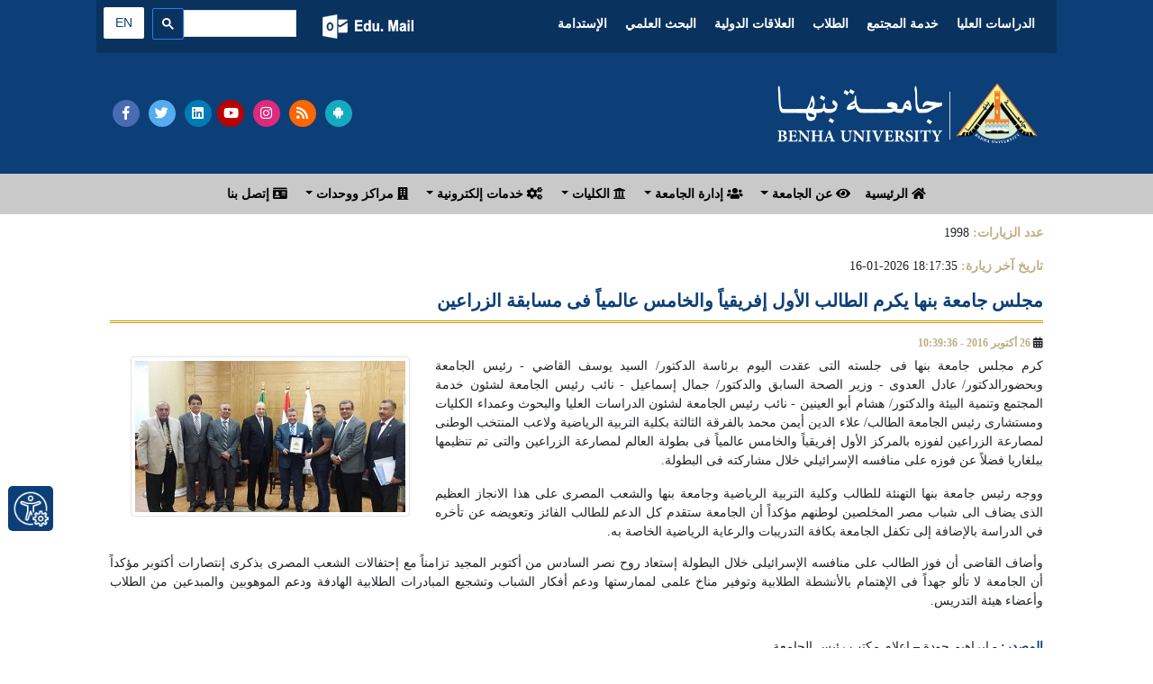

--- FILE ---
content_type: text/css
request_url: https://staticfresp.bu.edu.eg/css/CustomStyle.css
body_size: 3258
content:
body{
    font-family:Tajawal !important;
    direction:rtl!important;
    font-size:14px!important;
    text-align:justify!important
}
.lg-on{
    direction:ltr!important
}
.imgD{
    width:100%;
    max-height:321px!important;
    min-height:320px!important
}
.carousel-inner iframe,.carousel-inner img{
    width:100%;
    max-height:251px;
    min-height:250px;
    margin:5px auto;
    border:5px solid #80808080
}
.slider-background{
    background-image:url(https://staticfresp.bu.edu.eg/img/BU.jpg);
    background-repeat:no-repeat;
    background-size:100%;
    background-position:center
}
.carousel-indicators li{
    border-radius:50%
}
@media (max-width:600px){
    .min-text{
        min-height:100px
    }
    .slider-dir{
        flex-direction:column-reverse!important
    }
    .carousel-inner p,.carousel-inner ul{
        visibility:hidden;
        display:none
    }
    .imgD{
        width:100%;
        max-height:251px!important;
        min-height:250px!important
    }
    .menu-justify{
        justify-content:start!important
    }
}
@media (max-width:992px){
    .min-text{
        min-height:100px
    }
    .slider-dir{
        flex-direction:column-reverse!important
    }
    .carousel-inner p,.carousel-inner ul{
        visibility:hidden;
        display:none
    }
    .imgD{
        width:100%;
        max-height:251px!important;
        min-height:250px!important
    }
    .slider-background{
        background-size:auto
    }
    .menu-justify{
        justify-content:start!important
    }
}
.carousel-inner p{
    padding-top:10px;
    color:#fff;
    font-weight:400;
    text-align:justify
}
.carousel-inner ul{
    color:#fff;
    font-weight:400;
    text-align:justify
}
.carousel-inner h4{
    font-size:16px
}
h4{
    font-size:16px;
    color:#b11587
}
.btn{
    font-size:14px!important;
    cursor:pointer
}
.mbtn{
    border-bottom-left-radius:0;
    border-top-left-radius:0;
    border-top-right-radius:0;
    box-shadow:1px 1px 1px 0 #afafaf;
    border-bottom-right-radius:10px;
    border-top:0
}
.bgDark{
    background-color:#0c3f77
}
.text-dblue{
    color:#0c3f77
}
.text-bold{
    font-weight:700
}
.menu-font{
    font-family:Almarai,sans-serif
}
.bgDarkT{
    background-color:rgba(0,0,0,.2)
}
.bgLight{
    background-color:#c9c9c9
}
.bgLightT{
    background-color:#c9c9c954
}
.btn-social{
    font-size:15px;
    width:30px;
    height:30px;
    text-align:center;
    text-decoration:none;
    margin:5px 3px;
    vertical-align:middle;
    padding:5px;
    display:inline-block!important;
    -webkit-border-radius:100%;
    -moz-border-radius:100%;
    border-radius:100%
}
.btn-social:hover{
    text-decoration:none
}
.facebook{
    background:#496bb2;
    color:#fff;
    border:solid 2px #496bb2
}
.facebook:hover{
    background:0 0;
    color:#fff;
    border:solid 2px #496bb2
}
.twitter{
    background:#55acee;
    color:#fff;
    border:solid 2px #55acee
}
.twitter:hover{
    background:0 0;
    color:#fff;
    border:solid 2px #55acee
}
.google{
    background:#eb5e4c;
    color:#fff;
    border:solid 2px #eb5e4c
}
.google:hover{
    background:0 0;
    color:#fff;
    border:solid 2px #eb5e4c
}
.youtube{
    background:#b00;
    color:#fff;
    border:solid 2px #b00
}
.youtube:hover{
    background:0 0;
    color:#fff;
    border:solid 2px #b00
}
.instagram{
    background:#dd2a7b;
    color:#fff;
    border:solid 2px #dd2a7b
}
.instagram:hover{
    background:0 0;
    color:#fff;
    border:solid 2px #dd2a7b
}
.rss{
    background:#f60;
    color:#fff;
    border:solid 2px #f60
}
.rss:hover{
    background:0 0;
    color:#fff;
    border:solid 2px #f60
}
.linkedin{
    background:#007bb5;
    color:#fff;
    border:solid 2px #007bb5
}
.linkedin:hover{
    background:0 0;
    color:#fff;
    border:solid 2px #007bb5
}
.android{
    background:#15aabf;
    color:#fff;
    border:solid 2px #15aabf
}
.android:hover{
    background:0 0;
    color:#fff;
    border:solid 2px #15aabf
}
.langAr,.langFr{
    background:#fff;
    color:#0c3f77;
    border-radius:2px;
    font-family:-apple-system,BlinkMacSystemFont,"Segoe UI",Roboto,"Helvetica Neue",Arial,sans-serif,"Apple Color Emoji","Segoe UI Emoji","Segoe UI Symbol","Noto Color Emoji"
}
.langAr:hover,.langFr:hover{
    background:0 0;
    color:#fff;
    font-family:-apple-system,BlinkMacSystemFont,"Segoe UI",Roboto,"Helvetica Neue",Arial,sans-serif,"Apple Color Emoji","Segoe UI Emoji","Segoe UI Symbol","Noto Color Emoji"
}
.mail{
    background:url(https://staticfresp.bu.edu.eg/img/Outlook365.png);
    display:flex;
    width:113px;
    height:27px
}
.mail:hover{
    background:url(https://staticfresp.bu.edu.eg/img/Outlook365_2.png)
}
.dir-left{
    direction:ltr
}
.dropdown-menu ul{
    padding-left:5px;
    padding-right:0
}
.dropdown-menu p{
    text-align:right;
    font-weight:normal
}
.dropdown-menu ul li{
    list-style:none;
    font-size:.8rem;
    padding:3px 0;
    text-align:right;
    font-weight:normal
}
.dropdown-menu ul li a{
    color:#212529
}
.dropdown-item{
    font-weight:normal;
    padding: .25rem 1rem;
}
.dropdown-menu ul li a:hover{
    color:#0056b3;
    text-decoration:none
}
.dropdown-item:hover{
    color:#0056b3
}
.dropdown-toggle{
    white-space:normal;
    text-align:justify
}
.navbar-light .navbar-nav .nav-link{
    color:#000
}
.navbar-nav li{
    font-size:14px
}
.carousel-control-next,.carousel-control-prev{
    width:10%
}
.mega-menu{
    width:700px;
    overflow:hidden;
    padding:5px;
    right:auto!important;
    left:-350%
}
.mega-menu ul{
    padding-left:5px
}
.mega-menu ul li{
    list-style:none;
    font-size:.8rem;
    padding:3px 0
}
@media (max-width:500px){
    .mega-menu{
        width:270px
    }
}
.mega-menu-2{
    width:550px;
    overflow:hidden;
    padding:5px;
    right:auto!important;
    left:-150%
}
.mega-menu-2 ul{
    padding-left:5px
}
.mega-menu-2 ul li{
    list-style:none;
    font-size:.8rem;
    padding:3px 0
}
@media (max-width:500px){
    .mega-menu-2{
        width:270px
    }
}
.menulogo{
    width:32px;
    height:30px;
    padding-top:2px;
    padding-left:2px;
    padding-bottom:2px
}
.dropdown-submenu{
    position:relative
}
.dropdown-submenu>.dropdown-menu{
    top:0;
    right:100%;
    margin-top:-6px;
    margin-right:-1px;
    -webkit-border-radius:0 6px 6px 6px;
    -moz-border-radius:0 6px 6px;
    border-radius:0 6px 6px 6px;
    width:100%;
    text-align:justify
}
.dropdown-item{
    white-space:normal;
    text-align:justify
}
.dropdown-submenu:hover>.dropdown-menu{
    display:block
}
.dropdown-submenu>a:after{
    display:block;
    content:" ";
    float:left;
    width:0;
    height:0;
    border-color:transparent;
    border-style:solid;
    border-width:5px 5px 5px 0;
    border-right-color:#ccc;
    margin-top:5px;
    margin-left:-10px
}
.dropdown-submenu:hover>a:after{
    border-right-color:#000
}
.dropdown-submenu.pull-left{
    float:none
}
.dropdown-submenu.pull-left>.dropdown-menu{
    left:-100%;
    margin-left:10px;
    -webkit-border-radius:6px 0 6px 6px;
    -moz-border-radius:6px 0 6px 6px;
    border-radius:6px 0 6px 6px
}
.sf{
    font-size:.8rem
}
.borderli{
    border:1px solid #0673ba;
    border-radius:5px
}
.borderli:hover{
    background:#e9ecef;
    border-radius:5px;
    color:#0056b3
}
.table td,.table th{
    vertical-align:middle
}
.table-bordered thead td,.table-bordered thead th{
    vertical-align:middle
}
.statical{
    font-size:36px;
    line-height:37px;
    color:#fff
}
.right{
    border:#fff6a0 solid 2px;
    height:120px;
    width:120px;
    border-radius:120px;
    border-top-color:transparent;
    border-left-color:transparent;
    position:absolute;
    transform:rotate(-45deg);
    animation:rota2 1s linear;
    -moz-animation:rota2 1s linear;
    -o-animation:rota2 1s linear;
    -webkit-animation:rota2 1s linear
}
@keyframes rota2{
    from{
        transform:rotate(-225deg)
    }
    to{
        transform:rotate(-45deg)
    }
}
@-o-keyframes rota2{
    from{
        transform:rotate(-225deg)
    }
    to{
        transform:rotate(-45deg)
    }
}
@-moz-keyframes rota2{
    from{
        transform:rotate(-225deg)
    }
    to{
        transform:rotate(-45deg)
    }
}
@-webkit-keyframes rota2{
    from{
        transform:rotate(-225deg)
    }
    to{
        transform:rotate(-45deg)
    }
}
.left{
    border:#fff6a0 solid 2px;
    height:120px;
    width:120px;
    border-radius:120px;
    border-bottom-color:transparent;
    border-right-color:transparent;
    position:absolute;
    transform:rotate(315deg);
    animation:rota 2s linear;
    -o-animation:rota 2s linear;
    -moz-animation:rota 2s linear;
    -webkit-animation:rota 2s linear
}
@keyframes rota{
    from{
        transform:rotate(-45deg)
    }
    to{
        transform:rotate(315deg)
    }
}
@-o-keyframes rota{
    from{
        transform:rotate(-45deg)
    }
    to{
        transform:rotate(315deg)
    }
}
to{
    transform:rotate(315deg)
}
to{
    transform:rotate(315deg)
}
.middle{
    color:#0987bc;
    font-size:18px;
    display:flex;
    align-items:center;
    justify-content:center;
    flex-direction:column;
    width:130px;
    height:130px;
    position:relative;
    z-index:4
}
.count{
    font-size:18px;
    font-weight:700;
    color:#fff6a0
}
.footers a{
    padding:5px;
    margin: 5px;
}
 .footers h4{
    color:#bfae81;
    font-weight:700;
    font-size:18px
}
.text-white,.text-white a{
    color:#fff
}
.nav>li>a{
    position:relative;
    display:block;
    padding:10px 15px;
    padding-top:10px;
    padding-bottom:10px
}
.nav-pills>li>a{
    border-radius:4px
}
.nav-stacked>li>a{
    padding-bottom:6px;
    padding-top:6px;
    color:#0c3f77;
    border-bottom:#fff solid 1px
}
.nav-stack>li>a{
    padding:6px 2px
}
.nav-stacked>li>a:hover{
    background-color:#0c3f77;
    color:#fff;
    text-decoration:none
}
.nav-stack>li>a:hover{
    background-color:transparent;
    color:#337ab7;
    text-decoration:underline;
    text-decoration:none
}
.s-title{
    background-color:#0c3f77;
    padding:10px 1px;
    color:#fff;
    text-align:center;
    border-top-right-radius:5px;
    border-top-left-radius:5px;
    margin-bottom:2px
}
.separator{
    border-bottom:solid 5px #0c3f77
}
.date-wrapper{
    color:#fff;
    text-align:center;
    margin:20px 0;
    border-bottom:2px solid #0c3f77;
    width:50px;
    font-size:16px;
    display:block;
    align-items:center
}
.date-wrapper .date-m{
    border-radius:5px 5px 0 0;
    padding:5px 5px;
    text-transform:uppercase;
    font-weight:700;
    background:#0c3f77;
    font-size:12px;
    line-height:1;
    display:block
}
.date-wrapper .date-d{
    font-size:16px;
    line-height:1;
    padding:4px 0;
    background:#fff;
    color:#343331;
    display:block
}
.img-rounded{
    padding-bottom:10px;
    max-height:150px;
    margin:auto
}
.card{
    border:0
}
.media-body{
    margin:10px
}
.media-body h4{
    font-size:18px;
    font-weight:700;
    padding-top:5px
}
.list-inline span{
    font-size:14px;
    font-weight:700;
    color:#bfae81
}
.media img{
    margin-bottom:10px;
    max-height:150px
}
.nav-tabs{
    border-bottom:2px solid #0c3f77
}
.nav-tabs>li{
    width:20%;
    text-align:center;
    word-wrap:normal
}
.nav-tabs>li.active>a,.nav-tabs>li>a:hover{
    border:none;
    color:#0c3f77;
    background:#c9c9c9;
    border-radius:0;
    margin-right:0;
    margin-left:1px
}
.nav-tabs .nav-item.show .nav-link,.nav-tabs .nav-link.active{
    color:#fff;
    background-color:#0c3f77;
    border-color:#dee2e6 #dee2e6 #fff;
    border-bottom-color:#fff;
    border-bottom:0
}
.carousel-indicators li{
    width:10px;
    height:10px
}
.gold{
    color:#bfae81
}
.menu-justify{
    justify-content:center
}
.border-gold{
    border-top:1px solid #bfae81
}
.border-bottom-gold{
    border-bottom:1px solid #bfae81
}
.link-button{
    background:#f9f9f9;
    padding:5px;
    margin:5px;
    border-radius:5px;
    display:inline-block;
    font-weight:700
}
.custom-hr{
    margin-top:.4rem!important;
    margin-bottom:.4rem!important
}

.newsContent h1{
    color:#0c3f77;
    font-size:20px;
    text-align:justify;
    margin-bottom:15px;
    padding-bottom:10px;
    margin-top:15px;
    font-weight:700;
    border-bottom:double #c90
}

.newsContent h2{
    color:#eb8500;
    font-size:19px;
    text-align:justify;
    margin-bottom:20px;
    margin-top:10px;
    font-weight:700
}

.newsContent h3{
    color:#0c3f77;
    font-size:18px;
    text-align:justify;
    margin-bottom:15px;
    margin-top:15px;
    font-weight:700
}

.newsContent h4{
    color:#b11587;
    font-size:17px;
    text-align:justify;
    margin-bottom:15px;
    margin-top:15px;
    font-weight:700
}

.nav-tabs .nav-item{
    font-weight:700
}
dl{
    padding-right:20px
}
dt{
    margin-bottom:.5rem
}
dd{
    margin-bottom:.5rem
}
.table .thead-dark th{
    background:#0c3f77
}
.news-card{
    border:1px solid rgba(0,0,0,.125)
}
.btn-darkblue{
    color:#fff;
    background-color:#0c3f77;
    border-color:#0c3f77
}
.card-title{
    font-weight:700;
    color:#0c3f77
}
#summary p.collapse:not(.show){
    height:45px!important;
    overflow:hidden;
    display:-webkit-box;
    -webkit-line-clamp:2;
    -webkit-box-orient:vertical
}
#summary p.collapsing{
    min-height:55px!important
}
#summary span.collapsed:after{
    content:'المزيد'
}
#summary span:not(.collapsed):after{
    content:'... أقل'
}
.more{
    color:#007bff;
    font-weight:700;
    cursor:pointer
}
.gsc-search-button-v2{
    padding:10px 10px!important
}
.gsc-search-button{
    margin-right:0!important
}
table.gsc-search-box td.gsc-input{
    padding-left:0!important
}
.gsc-control-cse{
    padding:.5rem!important
}
@media (max-width:600px){
    .gsc-input-box{
        padding-top:1px!important;
        padding-bottom:2px!important
    }
    .gsc-control-cse{
        padding-right:0!important;
        padding-left:0!important
    }
}
.content {
    padding-right: 30px;
    padding-left: 30px;
}

/*--------------------------------------------------------------
# Portfolio Section
--------------------------------------------------------------*/
.portfolio .portfolio-filters {
    padding: 0;
    margin: 0 auto 20px auto;
    list-style: none;
    text-align: center;
}

.portfolio .portfolio-filters li {
    cursor: pointer;
    display: inline-block;
    padding: 8px 20px 10px 20px;
    margin: 0;
    font-size: 15px;
    font-weight: 500;
    line-height: 1;
    margin-bottom: 5px;
    border-radius: 50px;
    transition: all 0.3s ease-in-out;
    font-family: var(--heading-font);
}

.portfolio .portfolio-filters li:hover,
.portfolio .portfolio-filters li.filter-active {
    color: var(--contrast-color);
    background-color: var(--accent-color);
}

.portfolio .portfolio-filters li:first-child {
    margin-left: 0;
}

.portfolio .portfolio-filters li:last-child {
    margin-right: 0;
}

@media (max-width: 575px) {
.portfolio .portfolio-filters li {
    font-size: 14px;
    margin: 0 0 10px 0;
}
}

.portfolio .portfolio-item {
    position: relative;
    overflow: hidden;
}

.portfolio .portfolio-item .portfolio-info {
    opacity: 0;
    position: absolute;
    left: 12px;
    right: 12px;
    bottom: -100%;
    z-index: 3;
    transition: all ease-in-out 0.5s;
    background: color-mix(in srgb, var(--surface-color), transparent 10%);
    padding: 15px;
}

.portfolio .portfolio-item .portfolio-info h4 {
    font-size: 18px;
    font-weight: 600;
    padding-right: 50px;
}

.portfolio .portfolio-item .portfolio-info p {
    color: color-mix(in srgb, var(--default-color), transparent 30%);
    font-size: 14px;
    margin-bottom: 0;
    padding-right: 50px;
}

.portfolio .portfolio-item .portfolio-info .preview-link,
.portfolio .portfolio-item .portfolio-info .details-link {
    position: absolute;
    right: 50px;
    font-size: 24px;
    top: calc(50% - 14px);
    color: color-mix(in srgb, var(--default-color), transparent 30%);
    transition: 0.3s;
    line-height: 0;
}

.portfolio .portfolio-item .portfolio-info .preview-link:hover,
.portfolio .portfolio-item .portfolio-info .details-link:hover {
    color: var(--accent-color);
}

.portfolio .portfolio-item .portfolio-info .details-link {
    right: 14px;
    font-size: 28px;
}

.portfolio .portfolio-item:hover .portfolio-info {
    opacity: 1;
    bottom: 0;
}

--- FILE ---
content_type: text/css
request_url: https://staticfresp.bu.edu.eg/css/StyleNews.css
body_size: 1066
content:
.newsContent h6
{font-size: 12px;}

/* footer social icons */
ul.social-network {
	list-style: none;
	display: inline;
	margin-left:0 !important;
	padding: 0;
}
ul.social-network li 
{
	display: inline;
	margin: 0 5px;
}

/* footer social icons */
.social-network a.icoRss 
{
	background-color: #F56505;
	color:#fff;
}
.social-network a.icoFacebook 
{
	background-color:#3B5998;
	color:#fff;
}
.social-network a.icoTwitter 
{
	background-color:#33ccff;
	color:#fff;
}
.social-network a.icoGoogle 
{
	background-color:#BD3518;
	color:#fff;
}
.social-network a.icoVimeo 
{
	background-color:#0590B8;
	color:#fff;
}
.social-network a.icoPrint 
{
	background-color:#0C3F77;
	color:#fff;
}
.social-network a.icoLinkedin 
{
	background-color:#007bb7;
	color:#fff;
}


.social-network a.icoRss:hover, .social-network a.icoFacebook:hover, .social-network a.icoTwitter:hover, .social-network a.icoGoogle:hover, .social-network a.icoVimeo:hover, .social-network a.icoPrint:hover, .social-networks a.icoLinkedin:hover
{
	background-color:#C9C9C9;

}
.like
{
	padding-top: 1px;
  padding-bottom: 1px;
  padding-left: 3px;
  padding-right: 3px;

}
.social-network a.icoRss:hover i, .social-network a.icoFacebook:hover i, .social-network a.icoTwitter:hover i,
.social-network a.icoGoogle:hover i, .social-network a.icoVimeo:hover i, .social-network a.icoPrint:hover i, .social-network a.icoLinkedin:hover i 
{
	color:#0C3F77;
}

a.socialIcon:hover, .socialHoverClass 
{
	color:#44BCDD;
}

.social-circle li a 
{
	display:inline-block;
	position:relative;
	margin:0 auto 0 auto;
	text-align:center;
	width: auto;
	font-size:12px;
	background-color:#C9C9C9;
	font-weight:bold;
	margin-bottom:10px;
}


.social-circle i 
{
	-webkit-transition: all 0.8s;
	-moz-transition: all 0.8s;
	-o-transition: all 0.8s;
	-ms-transition: all 0.8s;
	transition: all 0.8s;
}

.hints {
  font-weight: bold;
  color: #104178;
}

.tags a
{
  background-color: rgb(223, 219, 219);
	padding:5px 10px;
	margin:5px;
	border-radius:5px;
	display: inline-block;
}

.tags a:hover
{
  background-color: #0C3F77;
	color:#FFF;
	text-decoration:none;
}

.small > li > a
{
  font-size:13px;
  padding-right: 0px;
  padding-left: 0px;
}
.clear
{
  clear:both;
}

br {
  display: block;
  margin: 0 0 1em;
  content: "";
}
.visible-xs,
.visible-sm,
.visible-md,
.visible-lg {
  display: none !important;
}
.visible-xs-block,
.visible-xs-inline,
.visible-xs-inline-block,
.visible-sm-block,
.visible-sm-inline,
.visible-sm-inline-block,
.visible-md-block,
.visible-md-inline,
.visible-md-inline-block,
.visible-lg-block,
.visible-lg-inline,
.visible-lg-inline-block {
  display: none !important;
}
@media (max-width: 767px) {
  .visible-xs {
    display: block !important;
  }
  table.visible-xs {
    display: table !important;
  }
  tr.visible-xs {
    display: table-row !important;
  }
  th.visible-xs,
  td.visible-xs {
    display: table-cell !important;
  }
}
@media (max-width: 767px) {
  .visible-xs-block {
    display: block !important;
  }
}
@media (max-width: 767px) {
  .visible-xs-inline {
    display: inline !important;
  }
}
@media (max-width: 767px) {
  .visible-xs-inline-block {
    display: inline-block !important;
  }
}
@media (min-width: 768px) and (max-width: 991px) {
  .visible-sm {
    display: block !important;
  }
  table.visible-sm {
    display: table !important;
  }
  tr.visible-sm {
    display: table-row !important;
  }
  th.visible-sm,
  td.visible-sm {
    display: table-cell !important;
  }
}
@media (min-width: 768px) and (max-width: 991px) {
  .visible-sm-block {
    display: block !important;
  }
}
@media (min-width: 768px) and (max-width: 991px) {
  .visible-sm-inline {
    display: inline !important;
  }
}
@media (min-width: 768px) and (max-width: 991px) {
  .visible-sm-inline-block {
    display: inline-block !important;
  }
}
@media (min-width: 992px) and (max-width: 1199px) {
  .visible-md {
    display: block !important;
  }
  table.visible-md {
    display: table !important;
  }
  tr.visible-md {
    display: table-row !important;
  }
  th.visible-md,
  td.visible-md {
    display: table-cell !important;
  }
}
@media (min-width: 992px) and (max-width: 1199px) {
  .visible-md-block {
    display: block !important;
  }
}
@media (min-width: 992px) and (max-width: 1199px) {
  .visible-md-inline {
    display: inline !important;
  }
}
@media (min-width: 992px) and (max-width: 1199px) {
  .visible-md-inline-block {
    display: inline-block !important;
  }
}
@media (min-width: 1200px) {
  .visible-lg {
    display: block !important;
  }
  table.visible-lg {
    display: table !important;
  }
  tr.visible-lg {
    display: table-row !important;
  }
  th.visible-lg,
  td.visible-lg {
    display: table-cell !important;
  }
}
@media (min-width: 1200px) {
  .visible-lg-block {
    display: block !important;
  }
}
@media (min-width: 1200px) {
  .visible-lg-inline {
    display: inline !important;
  }
}
@media (min-width: 1200px) {
  .visible-lg-inline-block {
    display: inline-block !important;
  }
}
@media (max-width: 767px) {
  .hidden-xs {
    display: none !important;
  }
}
@media (min-width: 768px) and (max-width: 991px) {
  .hidden-sm {
    display: none !important;
  }
}
@media (min-width: 992px) and (max-width: 1199px) {
  .hidden-md {
    display: none !important;
  }
}
@media (min-width: 1200px) {
  .hidden-lg {
    display: none !important;
  }
}
.visible-print {
  display: none !important;
}
@media print {
  .visible-print {
    display: block !important;
  }
  table.visible-print {
    display: table !important;
  }
  tr.visible-print {
    display: table-row !important;
  }
  th.visible-print,
  td.visible-print {
    display: table-cell !important;
  }
}
.visible-print-block {
  display: none !important;
}
@media print {
  .visible-print-block {
    display: block !important;
  }
}
.visible-print-inline {
  display: none !important;
}
@media print {
  .visible-print-inline {
    display: inline !important;
  }
}
.visible-print-inline-block {
  display: none !important;
}
#summary p.collapse:not(.show) {
  height: 65px !important;
  overflow: hidden;
  display: -webkit-box;
  -webkit-line-clamp: 2;
  -webkit-box-orient: vertical;  
}

#summary p.collapsing{
  min-height: 50px !important;
}

#summary span.collapsed:after  {
  content: 'المزيد';
}

#summary span:not(.collapsed):after {
  content: '... أقل';
}

.more
{
  color:#007bff;
  font-weight: bold;
  cursor:pointer;
}
